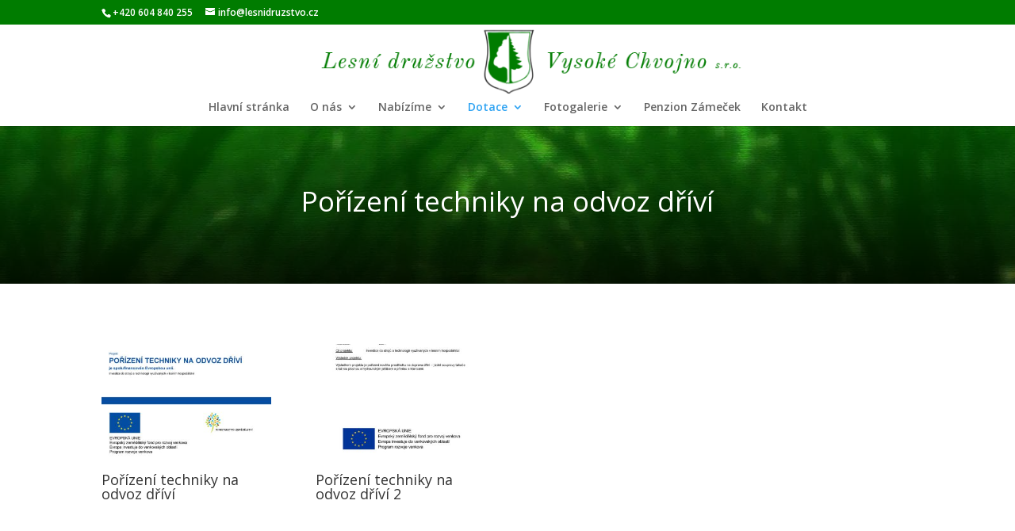

--- FILE ---
content_type: text/css
request_url: https://www.lesnidruzstvo.cz/wp-content/themes/Divi-child-wplama/style.css?ver=4.5.3
body_size: 316
content:
/*
Theme Name: Divi Child od WPlama
Theme URI: http://www.wplama.cz/divi-child-sablona/
Description: Divi child šablona od WPlama. Obsahuje vylepšení překladu a další rozšíření výchozích funkcí.
Author: <a href="http://www.wplama.cz/">WPlama.cz</a>
Author URI: http://www.wplama.cz/divi-child-sablona/
Template: Divi
Version: 1.15
License: GNU General Public License v2 or later
License URI: http://www.gnu.org/licenses/gpl-2.0.html 
*/


/*------------------------------------*\
    MAIN
\*------------------------------------*/

.lama-read-more-left-align {
    float: left;
}

.lama-read-more-right-align {
    float: right;
}


/*------------------------------------*\
    STRUCTURE
\*------------------------------------*/



/*------------------------------------*\
    PAGES
\*------------------------------------*/



/*------------------------------------*\
    IMAGES
\*------------------------------------*/



/*------------------------------------*\
	TYPOGRAPHY
\*------------------------------------*/



/*------------------------------------*\
    RESPONSIVE
\*------------------------------------*/

@media only screen and (max-width:980px) {

    }

@media only screen and (max-width:767px) {

    }


/*------------------------------------*\
    MISC
\*------------------------------------*/


